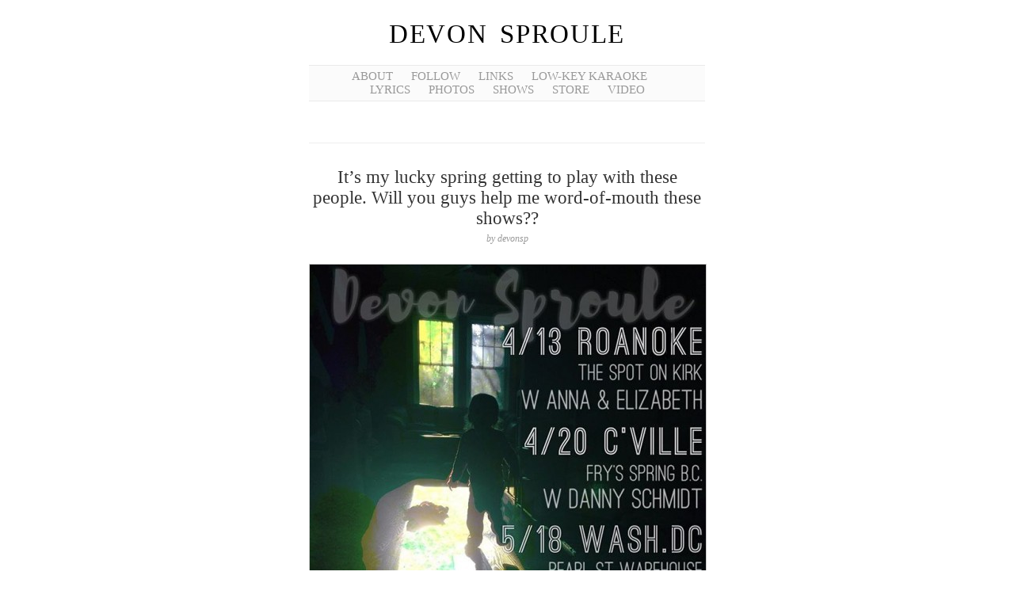

--- FILE ---
content_type: text/css
request_url: https://devonsproule.com/Site/wp-content/themes/colourz/style.css
body_size: 197
content:
/*
Theme Name:     colourz
Description:    
Author:         devonsp
Template:       manifest_v1.1

(optional values you can add: Theme URI, Author URI, Version)
*/

@import url("../manifest_v1.1/style.css");

.hidden {
display:none;
}